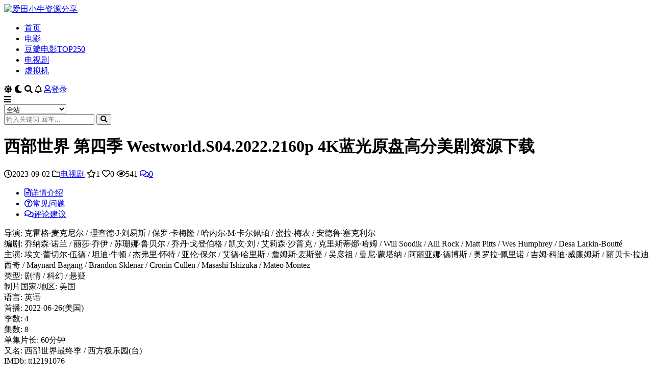

--- FILE ---
content_type: text/html; charset=UTF-8
request_url: https://www.aitxn.com/1277.html
body_size: 11703
content:
<!DOCTYPE html>
<html lang="zh-Hans" data-bs-theme="dark">
<head>
	<meta http-equiv="Content-Type" content="text/html; charset=UTF-8">
	<meta name="viewport" content="width=device-width, initial-scale=1">
	<link rel="profile" href="https://gmpg.org/xfn/11">
	<title>西部世界 第四季 Westworld.S04.2022.2160p 4K蓝光原盘高分美剧资源下载_爱田小牛资源分享</title>
<meta name='robots' content='max-image-preview:large' />
<meta name="keywords" content="西部世界 第四季,Westworld.S04.2022,4K蓝光原盘高分美剧资源下载">
<meta name="description" content="导演: 克雷格·麦克尼尔 / 理查德·J·刘易斯 / 保罗·卡梅隆 / 哈内尔·M·卡尔佩珀 / 蜜拉·梅农 / 安德鲁·塞克利尔 编剧: 乔纳森·诺兰 / 丽莎·乔伊 / 苏珊娜·鲁贝尔 / 乔丹·戈登伯格 / 凯文·刘 / 艾莉森·沙普">
<link href="https://www.aitxn.com/wp-content/uploads/2022/03/1647952103-d02a42d9cb3dec9.png" rel="icon">
<style id='wp-img-auto-sizes-contain-inline-css'>
img:is([sizes=auto i],[sizes^="auto," i]){contain-intrinsic-size:3000px 1500px}
/*# sourceURL=wp-img-auto-sizes-contain-inline-css */
</style>
<link rel='stylesheet' id='csf-fa5-css' href='//unpkg.com/@fortawesome/fontawesome-free@5.15.4/css/all.min.css?ver=5.15.4' media='all' />
<link rel='stylesheet' id='csf-fa5-v4-shims-css' href='//unpkg.com/@fortawesome/fontawesome-free@5.15.4/css/v4-shims.min.css?ver=5.15.4' media='all' />
<link rel='stylesheet' id='main-css' href='https://www.aitxn.com/wp-content/themes/ripro-v5/assets/css/main.min.css?ver=9.6' media='all' />
<script src="//unpkg.com/jquery@3.6.4/dist/jquery.min.js?ver=3.6.0" id="jquery-js"></script>
<link rel="canonical" href="https://www.aitxn.com/1277.html" />
<link rel='shortlink' href='https://www.aitxn.com/?p=1277' />
<style type="text/css">
.navbar .nav-list a:hover,.navbar .nav-list > .menu-item.current-menu-item > a {color:#81d742;}

</style><style type="text/css">.heading{width:1资源币;}.heading{width:0.N折;}.heading{width:12个;}</style><link rel="icon" href="https://www.aitxn.com/wp-content/uploads/2022/03/cropped-1647952103-d02a42d9cb3dec9-32x32.png" sizes="32x32" />
<link rel="icon" href="https://www.aitxn.com/wp-content/uploads/2022/03/cropped-1647952103-d02a42d9cb3dec9-192x192.png" sizes="192x192" />
<link rel="apple-touch-icon" href="https://www.aitxn.com/wp-content/uploads/2022/03/cropped-1647952103-d02a42d9cb3dec9-180x180.png" />
<meta name="msapplication-TileImage" content="https://www.aitxn.com/wp-content/uploads/2022/03/cropped-1647952103-d02a42d9cb3dec9-270x270.png" />
</head>

<body class="wp-singular post-template-default single single-post postid-1277 single-format-standard wp-theme-ripro-v5">


<header class="site-header">

    <div class="container"> <!-- container-fluid px-lg-5 -->
	    <div class="navbar">
	      <!-- logo -->
	      <div class="logo-wrapper">
<a rel="nofollow noopener noreferrer" href="https://www.aitxn.com/"><img class="logo regular" data-light="https://www.aitxn.com/wp-content/uploads/2022/03/1647950928-c8c7157ebdd5c8d.png" data-dark="https://www.aitxn.com/wp-content/uploads/2022/03/1647950928-c8c7157ebdd5c8d.png" src="https://www.aitxn.com/wp-content/uploads/2022/03/1647950928-c8c7157ebdd5c8d.png" alt="爱田小牛资源分享"></a></div>

	      <div class="sep"></div>
	      
	      <nav class="main-menu d-none d-lg-block">
	        <ul id="header-navbar" class="nav-list"><li class="menu-item"><a href="https://www.aitxn.com/">首页</a></li>
<li class="menu-item"><a href="https://www.aitxn.com/movie">电影</a></li>
<li class="menu-item"><a href="https://www.aitxn.com/top250">豆瓣电影TOP250</a></li>
<li class="menu-item"><a href="https://www.aitxn.com/tv-series">电视剧</a></li>
<li class="menu-item"><a href="https://www.aitxn.com/virtual-machine">虚拟机</a></li>
</ul>	      </nav>
	      
	      <div class="actions">
	        


	<span id="translate" class="action-btn language-selector" rel="nofollow noopener noreferrer">
	</span>


	<span class="action-btn toggle-color" rel="nofollow noopener noreferrer">
		<span title="亮色模式" data-mod="light" class=""><i class="fas fa-sun"></i></span>
		<span title="深色模式" data-mod="dark" class=" show"><i class="fas fa-moon"></i></span>
	</span>

	<span class="action-btn toggle-search" rel="nofollow noopener noreferrer" title="站内搜索"><i class="fas fa-search"></i></span>

	<span class="action-btn toggle-notify" rel="nofollow noopener noreferrer" title="网站公告"><i class="fa fa-bell-o"></i></span>



	<a class="action-btn login-btn btn-sm btn" rel="nofollow noopener noreferrer" href="https://www.aitxn.com/login?redirect_to=https%3A%2F%2Fwww.aitxn.com%2F1277.html"><i class="far fa-user me-1"></i>登录</a>


	        <div class="burger d-flex d-lg-none"><i class="fas fa-bars"></i></div>
	      </div>

	      	      <div class="navbar-search">
<div class="search-form">
    <form method="get" action="https://www.aitxn.com/">
                    <div class="search-select">
                <select  name='cat' id='cat-search-select-1' class='form-select'>
	<option value=''>全站</option>
	<option class="level-0" value="996">有待更新</option>
	<option class="level-0" value="38">虚拟机</option>
	<option class="level-1" value="39">&nbsp;&nbsp;&nbsp;PVE</option>
	<option class="level-0" value="1">未分类</option>
	<option class="level-0" value="5">电视剧</option>
	<option class="level-0" value="355">豆瓣电影TOP250</option>
	<option class="level-0" value="3">电影</option>
	<option class="level-1" value="41">&nbsp;&nbsp;&nbsp;电影合辑</option>
	<option class="level-0" value="26">休闲生活</option>
	<option class="level-1" value="29">&nbsp;&nbsp;&nbsp;音乐分享</option>
	<option class="level-1" value="28">&nbsp;&nbsp;&nbsp;高清壁纸</option>
	<option class="level-1" value="27">&nbsp;&nbsp;&nbsp;电子书</option>
	<option class="level-1" value="24">&nbsp;&nbsp;&nbsp;精品软件</option>
	<option class="level-0" value="32">关于我们</option>
</select>
            </div>
        
        <div class="search-fields">
          <input type="text" class="" placeholder="输入关键词 回车..." autocomplete="off" value="" name="s" required="required">
          <button title="点击搜索" type="submit"><i class="fas fa-search"></i></button>
      </div>
  </form>
</div>
</div>
		  	      
	    </div>
    </div>

</header>

<div class="header-gap"></div>


<!-- **************** MAIN CONTENT START **************** -->
<main>
	


<div class="archive-hero post-hero text-center">
    <div class="archive-hero-bg lazy" data-bg="https://www.aitxn.com/wp-content/uploads/2022/03/西部世界-第四季.png"></div>
    <div class="container py-3 py-md-4">
    	<div class="article-header mb-0">
			<h1 class="post-title mb-2 mb-lg-3">西部世界 第四季 Westworld.S04.2022.2160p 4K蓝光原盘高分美剧资源下载</h1>			<div class="article-meta">
					<span class="meta-date"><i class="far fa-clock me-1"></i>2023-09-02</span>

	<span class="meta-cat-dot"><i class="far fa-folder me-1"></i><a href="https://www.aitxn.com/tv-series">电视剧</a></span>

	<span class="meta-fav d-none d-md-inline-block"><i class="far fa-star me-1"></i>1</span>

	<span class="meta-likes d-none d-md-inline-block"><i class="far fa-heart me-1"></i>0</span>

	<span class="meta-views"><i class="far fa-eye me-1"></i>541</span>

	<span class="meta-comment"><a href="https://www.aitxn.com/1277.html#comments"><i class="far fa-comments me-1"></i>0</a></span>


	<span class="meta-edit"></span></span>
			</div>
		</div>
    </div>
</div>

<div class="container mt-2 mt-sm-4">
	<div class="row g-2 g-md-3 g-lg-4">

		<div class="content-wrapper col-md-12 col-lg-9" data-sticky-content>
			<div class="card">

				
				
				
				

<div class="single-content-nav">
  <ul class="nav nav-pills" id="pills-tab" role="tablist">

    <li class="nav-item" role="presentation">
      <a class="nav-link active" id="pills-details-tab" data-toggle="pill" href="#pills-details" role="tab" aria-controls="pills-details" aria-selected="true"><i class="far fa-file-alt me-1"></i>详情介绍</a>
    </li>

        <li class="nav-item" role="presentation">
      <a class="nav-link" id="pills-faq-tab" data-toggle="pill" href="#pills-faq" role="tab" aria-controls="pills-faq" aria-selected="false"><i class="far fa-question-circle me-1"></i>常见问题</a>
    </li>
    
        <li class="nav-item" role="presentation">
      <a class="nav-link" id="pills-comments-tab" data-toggle="pill" href="#pills-comments" role="tab" aria-controls="pills-comments" aria-selected="false"><i class="fa fa-comments-o me-1"></i>评论建议</a>
    </li>
        
  </ul>
</div>


<div class="tab-content" id="pills-tabContent">
	<div class="tab-pane fade show active" id="pills-details" role="tabpanel" aria-labelledby="pills-details-tab">
		
		<article class="post-content post-1277 post type-post status-publish format-standard hentry category-tv-series tag-49 tag-47 tag-science-fiction tag-48 tag-46 leixing-story leixing-suspense leixing-science-fiction guojiadiqu-america niandai-323 douban-7-0-8-0" >
			<p>导演: 克雷格·麦克尼尔 / 理查德·J·刘易斯 / 保罗·卡梅隆 / 哈内尔·M·卡尔佩珀 / 蜜拉·梅农 / 安德鲁·塞克利尔<br />
编剧: 乔纳森·诺兰 / 丽莎·乔伊 / 苏珊娜·鲁贝尔 / 乔丹·戈登伯格 / 凯文·刘 / 艾莉森·沙普克 / 克里斯蒂娜·哈姆 / Will Soodik / Alli Rock / Matt Pitts / Wes Humphrey / Desa Larkin-Boutté<br />
主演: 埃文·蕾切尔·伍德 / 坦迪·牛顿 / 杰弗里·怀特 / 亚伦·保尔 / 艾德·哈里斯 / 詹姆斯·麦斯登 / 吴彦祖 / 曼尼·蒙塔纳 / 阿丽亚娜·德博斯 / 奥罗拉·佩里诺 / 吉姆·科迪·威廉姆斯 / 丽贝卡·拉迪西奇 / Maynard Bagang / Brandon Sklenar / Cronin Cullen / Masashi Ishizuka / Mateo Montez<br />
类型: 剧情 / 科幻 / 悬疑<br />
制片国家/地区: 美国<br />
语言: 英语<br />
首播: 2022-06-26(美国)<br />
季数: 4<br />
集数: 8<br />
单集片长: 60分钟<br />
又名: 西部世界最终季 / 西方极乐园(台)<br />
IMDb: tt12191076</p>

<div class="ri-alerts-shortcode">
	<div class="alert alert-primary" role="alert">西部世界 第四季的剧情简介 · · · · · ·</p>
<p>第四季将讲述一群机器人，在偏离程序员所设计的剧本后所发生的一些异常行为的故事。</div>
</div>

<p style="text-align: center;">
<a target="_blank" class="btn btn-primary px-4 m-2" href="https://www.aitxn.com/264.html" role="button" rel="noreferrer nofollow">西部世界系列4K版本合辑</a>

</p>
<p><img fetchpriority="high" decoding="async" class="alignnone size-full wp-image-1268" src="https://www.aitxn.com/wp-content/uploads/2022/03/西部世界-第四季.png" alt="" width="2025" height="3000" srcset="https://www.aitxn.com/wp-content/uploads/2022/03/西部世界-第四季.png 2025w, https://www.aitxn.com/wp-content/uploads/2022/03/西部世界-第四季-768x1138.png 768w, https://www.aitxn.com/wp-content/uploads/2022/03/西部世界-第四季-1037x1536.png 1037w, https://www.aitxn.com/wp-content/uploads/2022/03/西部世界-第四季-1382x2048.png 1382w" sizes="(max-width: 2025px) 100vw, 2025px" /></p>

			<div class="entry-copyright">
	<i class="fas fa-info-circle me-1"></i>声明：本站所有文章，如无特殊说明或标注，均为本站原创发布。任何个人或组织，在未征得本站同意时，禁止复制、盗用、采集、发布本站内容到任何网站、书籍等各类媒体平台。如若本站内容侵犯了原著者的合法权益，可联系我们进行处理。</div>
		</article>

		
		
<div class="entry-tags">
	<i class="fas fa-tags me-1"></i>
			<a href="https://www.aitxn.com/tag/%e5%89%a7%e6%83%85" rel="tag">剧情</a>
			<a href="https://www.aitxn.com/tag/%e6%82%ac%e7%96%91" rel="tag">悬疑</a>
			<a href="https://www.aitxn.com/tag/science-fiction" rel="tag">科幻</a>
			<a href="https://www.aitxn.com/tag/%e7%be%8e%e5%9b%bd" rel="tag">美国</a>
			<a href="https://www.aitxn.com/tag/%e8%8b%b1%e8%af%ad" rel="tag">英语</a>
	</div>
		
<div class="entry-social">

	<div class="row mt-2 mt-lg-3">
		
		<div class="col">
						<a class="share-author" href="https://www.aitxn.com/author/bdb119fec5c25ed5">
				<div class="avatar me-1"><img class="avatar-img rounded-circle border border-white border-3 shadow" src="//www.aitxn.com/wp-content/uploads/1234/01/avatar-bdb119fec5c25ed5.png" alt="">
				</div>aitxn            </a>
            		</div>

		<div class="col-auto">
			
						<a class="btn btn-sm btn-info-soft post-share-btn" href="javascript:void(0);"><i class="fas fa-share-alt me-1"></i>分享</a>
			
						<a class="btn btn-sm btn-success-soft post-fav-btn" href="javascript:void(0);" data-is="1"><i class="far fa-star me-1"></i></i>收藏</a>
			
						<a class="btn btn-sm btn-danger-soft post-like-btn" href="javascript:void(0);" data-text="已点赞"><i class="far fa-heart me-1"></i>点赞(<span class="count">0</span>)</a>
			
		</div>
	</div>

</div>	</div>


		<div class="tab-pane fade" id="pills-faq" role="tabpanel" aria-labelledby="pills-faq-tab">
	
	    <ol class="list-group list-group-numbered">
		  		  	<li class="list-group-item list-group-item-info d-flex justify-content-between align-items-start">
			    <div class="ms-2 me-auto">
			      <div class="fw-bold">免费下载或者VIP会员资源能否直接商用？</div>
			      <div class="text-muted">本站所有资源版权均属于原作者所有，这里所提供资源均只能用于参考学习用，请勿直接商用。若由于商用引起版权纠纷，一切责任均由使用者承担。更多说明请参考 VIP介绍。</div>
			    </div>
			</li>
	    		  	<li class="list-group-item list-group-item-info d-flex justify-content-between align-items-start">
			    <div class="ms-2 me-auto">
			      <div class="fw-bold">付款后无法显示下载地址或者无法查看内容？</div>
			      <div class="text-muted">如果您已经成功付款但是网站没有弹出成功提示，请联系站长提供付款信息为您处理</div>
			    </div>
			</li>
	    		  	<li class="list-group-item list-group-item-info d-flex justify-content-between align-items-start">
			    <div class="ms-2 me-auto">
			      <div class="fw-bold">购买该资源后，可以退款吗？</div>
			      <div class="text-muted">源码素材属于虚拟商品，具有可复制性，可传播性，一旦授予，不接受任何形式的退款、换货要求。请您在购买获取之前确认好 是您所需要的资源</div>
			    </div>
			</li>
	    		  	<li class="list-group-item list-group-item-info d-flex justify-content-between align-items-start">
			    <div class="ms-2 me-auto">
			      <div class="fw-bold">下载资源链接有问题？</div>
			      <div class="text-muted">您可以提交工单，我会及时处理并回复您的请求；也可以加我的个人QQ:366017364，微信：aitxn_com或者扫描网站下方二维码添加，我会及时为您处理；感谢您对小站的支持与厚爱！</div>
			    </div>
			</li>
	    		</ol>

	</div>
	
		<div class="tab-pane fade" id="pills-comments" role="tabpanel" aria-labelledby="pills-comments-tab">
	
<div id="comments" class="entry-comments">
	

	<h2 class="comments-title"><i class="fas fa-comment-dots me-1"></i>评论(0)</h2>

		<div id="respond" class="comment-respond">
		<h3 id="reply-title" class="comment-reply-title">提示：请文明发言 <small><a rel="nofollow" id="cancel-comment-reply-link" href="/1277.html#respond" style="display:none;">取消回复</a></small></h3><div class="d-flex align-content-center justify-content-center"><a rel="nofollow noopener noreferrer" href="https://www.aitxn.com/login?redirect_to=https%3A%2F%2Fwww.aitxn.com%2F1277.html" class="login-btn btn btn-sm btn-dark px-4 rounded-pill mb-5"><i class="far fa-user me-1"></i>登录后评论</a></div>	</div><!-- #respond -->
	


	

</div>
	</div>
	
</div>


			</div>
			
			

<div class="entry-navigation">
    <div class="row g-3">
                <div class="col-lg-6 col-12">
            <a class="entry-page-prev" href="https://www.aitxn.com/1275.html" title="西部世界 第三季 Westworld.S03.2020.2160p 4K蓝光原盘高分美剧资源下载">
                <div class="entry-page-icon"><i class="fas fa-arrow-left"></i></div>
                <div class="entry-page-info">
                    <span class="d-block rnav">上一篇</span>
                    <div class="title">西部世界 第三季 Westworld.S03.2020.2160p 4K蓝光原盘高分美剧资源下载</div>
                </div>
            </a>
        </div>
                        <div class="col-lg-6 col-12">
            <a class="entry-page-next" href="https://www.aitxn.com/1293.html" title="生化危机 Resident.Evil.2002.2160p 4K蓝光原盘电影资源下载">
                <div class="entry-page-info">
                    <span class="d-block rnav">下一篇</span>
                    <div class="title">生化危机 Resident.Evil.2002.2160p 4K蓝光原盘电影资源下载</div>
                </div>
                <div class="entry-page-icon"><i class="fas fa-arrow-right"></i></div>
            </a>
        </div>
            </div>
</div>			
			
<div class="related-posts">
   <h2 class="related-posts-title"><i class="fab fa-hive me-1"></i>相关文章</h2>
   <div class="row g-2 g-md-3 row-cols-2 row-cols-md-3 row-cols-lg-4">
    

	<div class="col">
		<article class="post-item item-grid">

			<div class="tips-badge position-absolute top-0 start-0 z-1 m-2">
				
				
			</div>
			

<div class="entry-media ratio ratio-3x2">
	<a target="_blank" class="media-img lazy bg-cover bg-center" href="https://www.aitxn.com/10801.html" title="弗兰克 Frank.2014.1080p 蓝光原盘电影资源免费下载" data-bg="https://www.aitxn.com/wp-content/uploads/2025/09/581a58bac3a76ee-scaled.jpg">

		
		<!-- 音视频缩略图 -->
		
	</a>
</div>			<div class="entry-wrapper">
									<div class="entry-cat-dot"><a href="https://www.aitxn.com/movie">电影</a></div>
				
				<h2 class="entry-title">
					<a target="_blank" href="https://www.aitxn.com/10801.html" title="弗兰克 Frank.2014.1080p 蓝光原盘电影资源免费下载">弗兰克 Frank.2014.1080p 蓝光原盘电影资源免费下载</a>
				</h2>

									<div class="entry-desc">导演: 伦尼·阿伯拉罕森 编剧: 乔恩·容森 / 彼特·斯特劳恩 主演: 多姆纳...</div>
				
				
<div class="entry-meta">

		<span class="meta-date"><i class="far fa-clock me-1"></i><time class="pub-date" datetime="2025-09-24T00:52:55+08:00">4 月前</time></span>
	
		<span class="meta-likes d-none d-md-inline-block"><i class="far fa-heart me-1"></i>0</span>
	
		<span class="meta-fav d-none d-md-inline-block"><i class="far fa-star me-1"></i>0</span>
	
		<span class="meta-views"><i class="far fa-eye me-1"></i>13</span>
	
		<span class="meta-price"><i class="fas fa-coins me-1"></i>0</span>
	
</div>			</div>
		</article>
	</div>



	<div class="col">
		<article class="post-item item-grid">

			<div class="tips-badge position-absolute top-0 start-0 z-1 m-2">
				
				
			</div>
			

<div class="entry-media ratio ratio-3x2">
	<a target="_blank" class="media-img lazy bg-cover bg-center" href="https://www.aitxn.com/8309.html" title="老爷车 Gran.Torino.2008.BluRay.1080p 蓝光原盘电影资源免费下载" data-bg="https://www.aitxn.com/wp-content/uploads/2025/06/003fa5efbb1087b-scaled.jpg">

		
		<!-- 音视频缩略图 -->
		
	</a>
</div>			<div class="entry-wrapper">
									<div class="entry-cat-dot"><a href="https://www.aitxn.com/movie">电影</a></div>
				
				<h2 class="entry-title">
					<a target="_blank" href="https://www.aitxn.com/8309.html" title="老爷车 Gran.Torino.2008.BluRay.1080p 蓝光原盘电影资源免费下载">老爷车 Gran.Torino.2008.BluRay.1080p 蓝光原盘电影资源免费下载</a>
				</h2>

									<div class="entry-desc">导演: 克林特·伊斯特伍德 编剧: 尼克·申克 / Dave Johannson...</div>
				
				
<div class="entry-meta">

		<span class="meta-date"><i class="far fa-clock me-1"></i><time class="pub-date" datetime="2025-06-10T00:28:26+08:00">8 月前</time></span>
	
		<span class="meta-likes d-none d-md-inline-block"><i class="far fa-heart me-1"></i>0</span>
	
		<span class="meta-fav d-none d-md-inline-block"><i class="far fa-star me-1"></i>0</span>
	
		<span class="meta-views"><i class="far fa-eye me-1"></i>96</span>
	
		<span class="meta-price"><i class="fas fa-coins me-1"></i>0</span>
	
</div>			</div>
		</article>
	</div>



	<div class="col">
		<article class="post-item item-grid">

			<div class="tips-badge position-absolute top-0 start-0 z-1 m-2">
				
				
			</div>
			

<div class="entry-media ratio ratio-3x2">
	<a target="_blank" class="media-img lazy bg-cover bg-center" href="https://www.aitxn.com/955.html" title="钢铁侠 Iron.Man.2008.2160p 4K蓝光电影原盘资源下载" data-bg="https://www.aitxn.com/wp-content/uploads/2023/08/1-1.钢铁侠.jpg">

		
		<!-- 音视频缩略图 -->
		
	</a>
</div>			<div class="entry-wrapper">
									<div class="entry-cat-dot"><a href="https://www.aitxn.com/movie">电影</a></div>
				
				<h2 class="entry-title">
					<a target="_blank" href="https://www.aitxn.com/955.html" title="钢铁侠 Iron.Man.2008.2160p 4K蓝光电影原盘资源下载">钢铁侠 Iron.Man.2008.2160p 4K蓝光电影原盘资源下载</a>
				</h2>

									<div class="entry-desc">导演: 乔恩·费儒 编剧: 马克·弗格斯 / 霍克·奥斯比 / 阿特·马库姆 /...</div>
				
				
<div class="entry-meta">

		<span class="meta-date"><i class="far fa-clock me-1"></i><time class="pub-date" datetime="2023-08-13T15:15:44+08:00">2 年前</time></span>
	
		<span class="meta-likes d-none d-md-inline-block"><i class="far fa-heart me-1"></i>0</span>
	
		<span class="meta-fav d-none d-md-inline-block"><i class="far fa-star me-1"></i>0</span>
	
		<span class="meta-views"><i class="far fa-eye me-1"></i>934</span>
	
		<span class="meta-price"><i class="fas fa-coins me-1"></i>1</span>
	
</div>			</div>
		</article>
	</div>



	<div class="col">
		<article class="post-item item-grid">

			<div class="tips-badge position-absolute top-0 start-0 z-1 m-2">
				
				
			</div>
			

<div class="entry-media ratio ratio-3x2">
	<a target="_blank" class="media-img lazy bg-cover bg-center" href="https://www.aitxn.com/12972.html" title="家庭计划2 The.Family.Plan.2.2025.2160p 4K蓝光电影资源下载" data-bg="https://www.aitxn.com/wp-content/uploads/2025/11/家庭计划2-scaled.jpg">

		
		<!-- 音视频缩略图 -->
		
	</a>
</div>			<div class="entry-wrapper">
									<div class="entry-cat-dot"><a href="https://www.aitxn.com/movie">电影</a></div>
				
				<h2 class="entry-title">
					<a target="_blank" href="https://www.aitxn.com/12972.html" title="家庭计划2 The.Family.Plan.2.2025.2160p 4K蓝光电影资源下载">家庭计划2 The.Family.Plan.2.2025.2160p 4K蓝光电影资源下载</a>
				</h2>

									<div class="entry-desc">导演: 西蒙·赛伦·琼斯 编剧: 戴维·科格索尔 主演: 马克·沃尔伯格 / 米...</div>
				
				
<div class="entry-meta">

		<span class="meta-date"><i class="far fa-clock me-1"></i><time class="pub-date" datetime="2025-11-24T22:05:36+08:00">2 月前</time></span>
	
		<span class="meta-likes d-none d-md-inline-block"><i class="far fa-heart me-1"></i>0</span>
	
		<span class="meta-fav d-none d-md-inline-block"><i class="far fa-star me-1"></i>0</span>
	
		<span class="meta-views"><i class="far fa-eye me-1"></i>92</span>
	
		<span class="meta-price"><i class="fas fa-coins me-1"></i>1</span>
	
</div>			</div>
		</article>
	</div>

    </div>
</div>

			
		</div>

		<div class="sidebar-wrapper col-md-12 col-lg-3 h-100" data-sticky>
			<div class="sidebar">
				<div id="ri_post_pay_widget-2" class="widget post-buy-widget">

<div class="ri-down-warp" data-resize="bottom">
    <span class="down-msg">下载</span>
            <div class="down-buy-warp">
                    <!-- <div class="buy-title"><i class="fas fa-lock me-1"></i></i></div> -->


            <div class="buy-box">
                
                <div class="prices-desc">
                    <div class="prices-default">
                        <i class="fas fas fa-coins me-1"></i>
                        <span>1</span>资源币                    </div>
                </div> 

                <div class="prices-rate">

                    
                    <!-- <a class="vip-rete-tips" href="" rel="nofollow noopener noreferrer" target="_blank"><i class="far fa-gem me-1"></i>VIP折扣</a> -->

                    <ul class="prices-ul">
                        
                    <li class="price-item vip"><a class="vip-rete-name" href="https://www.aitxn.com/vip-prices" rel="nofollow noopener noreferrer" target="_blank"><i class="far fa-gem me-1"></i>尊贵VIP</a><span>免费</span></li><li class="price-item boosvip"><a class="vip-rete-name" href="https://www.aitxn.com/vip-prices" rel="nofollow noopener noreferrer" target="_blank"><i class="far fa-gem me-1"></i>永久会员</a><span>免费</span></li>                    </ul>
                </div> 
            </div>


            <div class="buy-btns">
                            <button class="btn btn-danger w-100 rounded-pill js-pay-action" data-id="1277" data-type="1" data-info=""><i class="fab fa-shopify me-1"></i>购买下载权限</button>
                        </div>


            <div class="buy-count"><i class="fab fa-hotjar me-1"></i>已有<span>12</span>人解锁下载</div>        
        </div>

    

    <div class="down-buy-info">

        
        
                    <ul class="list-group list-group-flush mt-3">
                            <li class="small text-muted list-group-item bg-white"><span>包含资源: </span> <span>(8个)</span></li>
                            <li class="small text-muted list-group-item bg-white"><span>最近更新: </span> <span>2025-11-28</span></li>
                            <li class="small text-muted list-group-item bg-white"><span>累计销量: </span> <span>12</span></li>
                            <li class="small text-muted list-group-item bg-white"><span>下载文件格式: </span> <span>.torrent</span></li>
                            <li class="small text-muted list-group-item bg-white"><span>下载工具: </span> <span>迅雷、qBittorrent、115网盘</span></li>
                            <li class="small text-muted list-group-item bg-white"><span>影片格式: </span> <span>MKV</span></li>
                            <li class="small text-muted list-group-item bg-white"><span>外挂字幕文件格式: </span> <span>.ass</span></li>
                            <li class="small text-muted list-group-item bg-white"><span>PC端播放软件推荐: </span> <span>PotPlayer</span></li>
                        </ul>
        
                <p class="text-muted mb-0 mt-3 small">下载遇到问题？可联系客服或反馈</p>
            </div> 

</div>



</div><div id="ri_sidebar_posts_widget-2" class="widget sidebar-posts-list">
<h5 class="widget-title">文章展示</h5>

<div class="row g-3 row-cols-1">
  
    <div class="col">
      <article class="post-item item-list">

        <div class="entry-media ratio ratio-3x2 col-auto">
          <a target="_blank" class="media-img lazy" href="https://www.aitxn.com/15155.html" title="德黑兰 [三季全] Tehran.S01-S03.2020-2024.2160p 4K蓝光原盘欧美剧资源下载" data-bg="https://www.aitxn.com/wp-content/uploads/2026/01/德黑兰-第一季-scaled.jpg"></a>
        </div>

        <div class="entry-wrapper">
          <div class="entry-body">
            <h2 class="entry-title">
              <a target="_blank" href="https://www.aitxn.com/15155.html" title="德黑兰 [三季全] Tehran.S01-S03.2020-2024.2160p 4K蓝光原盘欧美剧资源下载">德黑兰 [三季全] Tehran.S01-S03.2020-2024.2160p 4K蓝光原盘欧美剧资源下载</a>
            </h2>
          </div>
        </div>

      </article>
    </div>

  
    <div class="col">
      <article class="post-item item-list">

        <div class="entry-media ratio ratio-3x2 col-auto">
          <a target="_blank" class="media-img lazy" href="https://www.aitxn.com/15030.html" title="历劫惊途 第二季 Hijack.S02.2026.2160p 4K蓝光原盘欧美剧资源下载 [更新01，持续免费更新中，请不定期打开查看更新情况]" data-bg="https://www.aitxn.com/wp-content/uploads/2026/01/历劫惊途-第二季-scaled.jpg"></a>
        </div>

        <div class="entry-wrapper">
          <div class="entry-body">
            <h2 class="entry-title">
              <a target="_blank" href="https://www.aitxn.com/15030.html" title="历劫惊途 第二季 Hijack.S02.2026.2160p 4K蓝光原盘欧美剧资源下载 [更新01，持续免费更新中，请不定期打开查看更新情况]">历劫惊途 第二季 Hijack.S02.2026.2160p 4K蓝光原盘欧美剧资源下载 [更新01，持续免费更新中，请不定期打开查看更新情况]</a>
            </h2>
          </div>
        </div>

      </article>
    </div>

  
    <div class="col">
      <article class="post-item item-list">

        <div class="entry-media ratio ratio-3x2 col-auto">
          <a target="_blank" class="media-img lazy" href="https://www.aitxn.com/15027.html" title="历劫惊途 第一季 Hijack.S01.2023.2160p 4K蓝光原盘欧美剧资源下载" data-bg="https://www.aitxn.com/wp-content/uploads/2026/01/历劫惊途-第一季-scaled.jpg"></a>
        </div>

        <div class="entry-wrapper">
          <div class="entry-body">
            <h2 class="entry-title">
              <a target="_blank" href="https://www.aitxn.com/15027.html" title="历劫惊途 第一季 Hijack.S01.2023.2160p 4K蓝光原盘欧美剧资源下载">历劫惊途 第一季 Hijack.S01.2023.2160p 4K蓝光原盘欧美剧资源下载</a>
            </h2>
          </div>
        </div>

      </article>
    </div>

  
    <div class="col">
      <article class="post-item item-list">

        <div class="entry-media ratio ratio-3x2 col-auto">
          <a target="_blank" class="media-img lazy" href="https://www.aitxn.com/15024.html" title="独家黑幕 第一季 The.Lowdown.S01.2025.2160p 4K蓝光原盘美剧资源下载" data-bg="https://www.aitxn.com/wp-content/uploads/2026/01/独家黑幕-第一季.jpg"></a>
        </div>

        <div class="entry-wrapper">
          <div class="entry-body">
            <h2 class="entry-title">
              <a target="_blank" href="https://www.aitxn.com/15024.html" title="独家黑幕 第一季 The.Lowdown.S01.2025.2160p 4K蓝光原盘美剧资源下载">独家黑幕 第一季 The.Lowdown.S01.2025.2160p 4K蓝光原盘美剧资源下载</a>
            </h2>
          </div>
        </div>

      </article>
    </div>

  
    <div class="col">
      <article class="post-item item-list">

        <div class="entry-media ratio ratio-3x2 col-auto">
          <a target="_blank" class="media-img lazy" href="https://www.aitxn.com/15004.html" title="投行风云 [四季全] Industry.S01-S04.2020-2026.2160p 4K蓝光原盘欧美剧资源下载 [第四季更新01，持续免费更新中，请不定期查看更新情况]" data-bg="https://www.aitxn.com/wp-content/uploads/2026/01/投行风云-第一季.jpg"></a>
        </div>

        <div class="entry-wrapper">
          <div class="entry-body">
            <h2 class="entry-title">
              <a target="_blank" href="https://www.aitxn.com/15004.html" title="投行风云 [四季全] Industry.S01-S04.2020-2026.2160p 4K蓝光原盘欧美剧资源下载 [第四季更新01，持续免费更新中，请不定期查看更新情况]">投行风云 [四季全] Industry.S01-S04.2020-2026.2160p 4K蓝光原盘欧美剧资源下载 [第四季更新01，持续免费更新中，请不定期查看更新情况]</a>
            </h2>
          </div>
        </div>

      </article>
    </div>

  
    <div class="col">
      <article class="post-item item-list">

        <div class="entry-media ratio ratio-3x2 col-auto">
          <a target="_blank" class="media-img lazy" href="https://www.aitxn.com/14981.html" title="匹兹堡医护前线 第二季 The.Pitt.S02.2026.2160p 4K蓝光原盘美剧资源下载 [更新01，持续免费更新中，请不定期打开看看]" data-bg="https://www.aitxn.com/wp-content/uploads/2026/01/匹兹堡医护前线-第二季-scaled.jpg"></a>
        </div>

        <div class="entry-wrapper">
          <div class="entry-body">
            <h2 class="entry-title">
              <a target="_blank" href="https://www.aitxn.com/14981.html" title="匹兹堡医护前线 第二季 The.Pitt.S02.2026.2160p 4K蓝光原盘美剧资源下载 [更新01，持续免费更新中，请不定期打开看看]">匹兹堡医护前线 第二季 The.Pitt.S02.2026.2160p 4K蓝光原盘美剧资源下载 [更新01，持续免费更新中，请不定期打开看看]</a>
            </h2>
          </div>
        </div>

      </article>
    </div>

  </div>

</div><div id="ri_sidebar_ranking_widget-2" class="widget sidebar-ranking-list">
<h5 class="widget-title">排行榜展示</h5>

<div class="row g-3 row-cols-1">
        <div class="col">
        <article class="ranking-item">
          <span class="ranking-num badge bg-primary bg-opacity-50">1</span>
          <h3 class="ranking-title">
            <a target="_blank" href="https://www.aitxn.com/565.html" title="Proxmox VE 更换国内清华源以及12、13代CPU在PVE8.0 PVE8.1最新内核6.5.13-3系统下启用集成显卡（核显）硬件虚拟SR-IOV vGPU的方法">Proxmox VE 更换国内清华源以及12、13代CPU在PVE8.0 PVE8.1最新内核6.5.13-3系统下启用集成显卡（核显）硬件虚拟SR-IOV vGPU的方法</a>
          </h3>
        </article>
      </div>
          <div class="col">
        <article class="ranking-item">
          <span class="ranking-num badge bg-success bg-opacity-50">2</span>
          <h3 class="ranking-title">
            <a target="_blank" href="https://www.aitxn.com/887.html" title="PVE 7.4、8.0、8.1、8.2、8.3、8.4 一键换源、更新系统、应用暗黑主题、UI修改、硬件直通、核显直通、修改CPU工作模式、卸载内核及头文件、移除local-lvm存储空间">PVE 7.4、8.0、8.1、8.2、8.3、8.4 一键换源、更新系统、应用暗黑主题、UI修改、硬件直通、核显直通、修改CPU工作模式、卸载内核及头文件、移除local-lvm存储空间</a>
          </h3>
        </article>
      </div>
          <div class="col">
        <article class="ranking-item">
          <span class="ranking-num badge bg-warning bg-opacity-50">3</span>
          <h3 class="ranking-title">
            <a target="_blank" href="https://www.aitxn.com/3307.html" title="[国产剧] 三体 Three-Body.2023.S01.2160p 4K 蓝光原盘电视剧集下载">[国产剧] 三体 Three-Body.2023.S01.2160p 4K 蓝光原盘电视剧集下载</a>
          </h3>
        </article>
      </div>
          <div class="col">
        <article class="ranking-item">
          <span class="ranking-num badge bg-info bg-opacity-50">4</span>
          <h3 class="ranking-title">
            <a target="_blank" href="https://www.aitxn.com/4301.html" title="怪奇物语 [全五季] Stranger.Things.S01-S05.2016-2025.2160p 4K蓝光原盘美剧资源下载">怪奇物语 [全五季] Stranger.Things.S01-S05.2016-2025.2160p 4K蓝光原盘美剧资源下载</a>
          </h3>
        </article>
      </div>
          <div class="col">
        <article class="ranking-item">
          <span class="ranking-num badge bg-secondary bg-opacity-50">5</span>
          <h3 class="ranking-title">
            <a target="_blank" href="https://www.aitxn.com/595.html" title="一、安装篇：手把手教你PVE系统下用LXC方式安装OpenWrt">一、安装篇：手把手教你PVE系统下用LXC方式安装OpenWrt</a>
          </h3>
        </article>
      </div>
          <div class="col">
        <article class="ranking-item">
          <span class="ranking-num badge bg-secondary bg-opacity-50">6</span>
          <h3 class="ranking-title">
            <a target="_blank" href="https://www.aitxn.com/783.html" title="阿凡达 Avatar.2009.2160p 4K蓝光原盘电影资源下载">阿凡达 Avatar.2009.2160p 4K蓝光原盘电影资源下载</a>
          </h3>
        </article>
      </div>
    </div>

</div><div id="ri_sidebar_author_widget-2" class="widget sidebar-author-info">

<h5 class="widget-title">作者信息</h5>



<div class="author-header">
  <div class="row align-items-center">
    <div class="col-auto">
      <!-- Avatar -->
      <div class="avatar">
        <img class="lazy avatar-img rounded-circle border border-white border-3 shadow" data-src="//www.aitxn.com/wp-content/uploads/1234/01/avatar-bdb119fec5c25ed5.png">
      </div>

    </div>
    <div class="col">
      <span class="d-block h6 fw-bold mb-1">aitxn</span>
      <small class="d-block text-muted">等级<span title="9999-09-09到期" class="badge bg-warning text-warning bg-opacity-10 ms-1 mb-0"><i class="far fa-gem me-1"></i>永久会员</span></small>
    </div>
  </div>
</div>

<div class="author-body">
  <div class="row">
    <div class="col-4 text-center">
      <span class="h5 mb-0">2008</span>
      <span class="d-block text-sm">文章</span>
    </div>
    <div class="col-4 text-center">
      <span class="h5 mb-0">94</span>
      <span class="d-block text-sm"></i>评论</span>
    </div>
    <div class="col-4 text-center">
      <span class="h5 mb-0">0</span>
      <span class="d-block text-sm">收藏</span>
    </div>
  </div>
</div>

<div class="author-footer">
  <div class="text-center">
    <a href="https://www.aitxn.com/author/bdb119fec5c25ed5" class="btn btn-sm px-0 btn-link">查看作者其他文章</a>
  </div>
</div></div>			</div>
		</div>

	</div>
</div>
</main>
<!-- **************** MAIN CONTENT END **************** -->

<!-- =======================
Footer START -->
<footer class="site-footer py-md-4 py-2 mt-2 mt-md-4">
	<div class="container">

		

<div class="row d-none d-lg-flex mb-3">
  <div class="col-md-4">
    <div class="logo-wrapper">
          </div>
    <div class="logo-wrapper">
<a rel="nofollow noopener noreferrer" href="https://www.aitxn.com/"><img class="logo regular" data-light="https://www.aitxn.com/wp-content/uploads/2022/03/1647950928-c8c7157ebdd5c8d.png" data-dark="https://www.aitxn.com/wp-content/uploads/2022/03/1647950928-c8c7157ebdd5c8d.png" src="https://www.aitxn.com/wp-content/uploads/2022/03/1647950928-c8c7157ebdd5c8d.png" alt="爱田小牛资源分享"></a></div>
    <p class="small mb-0">与对的人分享你的时间，把精力放在你能改变的事情上，一分钟都不要留给那些让你不快的人或事。</p>
  </div>

  <div class="col-md-2">
    <h4 class="widget-title">快速导航</h4>
    <ul class="list-unstyled widget-links">
      <li><a href="https://www.aitxn.com/user">个人中心</a></li><li><a href="https://www.aitxn.com/tags">标签云</a></li><li><a href="https://www.aitxn.com/links">网址导航</a></li>    </ul>
  </div>

  <div class="col-md-2">
    <h4 class="widget-title">关于本站</h4>
    <ul class="list-unstyled widget-links">
      <li><a href="https://www.aitxn.com/vip-prices">VIP介绍</a></li><li><a href="https://www.aitxn.com/user/ticket">客服咨询</a></li><li><a href="https://www.aitxn.com/user/aff">推广计划</a></li>    </ul>
  </div>

  <div class="col-md-4">
    <h4 class="widget-title">联系我们</h4>
    <div class=""><img width="80" height="80" src="https://www.aitxn.com/wp-content/uploads/2023/08/weixin-80.png" style="float: left;" title="二维码">如有BUG或建议可与我们在线联系或登录本站账号进入个人中心提交工单。</div>
  </div>
</div>


		<div class="text-center small w-100">
			<div>Copyright © 2025 <a href="https://aitxn.com/">aitxn</a> - All rights reserved
<a href="https://www.rainyun.com/NTEwMjY0_" target="_blank" rel="noreferrer nofollow">本站由雨云提供计算服务</a></div>
			<div class=""><a href="https://beian.miit.gov.cn" target="_blank" rel="noreferrer nofollow">滇ICP备2021006548号-1</a><a href="http://www.beian.gov.cn/portal/registerSystemInfo?recordcode=202203191250" target="_blank" rel="noreferrer nofollow">京公网安备 202203191250</a></div>
		</div>

		
		
	</div>
</footer>
<!-- =======================
Footer END -->


<!-- Back to top rollbar-->
	<div class="rollbar">
		<ul class="actions">
			<li><a target="" href="https://www.aitxn.com/" rel="nofollow noopener noreferrer"><i class="fas fa-home"></i><span>首页</span></a></li><li><a target="" href="https://www.aitxn.com/user" rel="nofollow noopener noreferrer"><i class="far fa-user"></i><span>用户中心</span></a></li><li><a target="" href="https://www.aitxn.com/vip-prices" rel="nofollow noopener noreferrer"><i class="fa fa-diamond"></i><span>会员介绍</span></a></li><li><a target="" href="http://wpa.qq.com/msgrd?v=3&amp;uin=366017364&amp;site=qq&amp;menu=yes" rel="nofollow noopener noreferrer"><i class="fab fa-qq"></i><span>QQ客服</span></a></li><li><a target="_blank" href="https://imnks.com/" rel="nofollow noopener noreferrer"><i class="fab fa-shopware"></i><span>我不是矿神</span></a></li>		</ul>
	</div>
<div class="back-top"><i class="fas fa-caret-up"></i></div>

<!-- m-navbar -->
	<div class="m-navbar">
		<ul>
			<li><a target="" href="https://www.aitxn.com" rel="nofollow noopener noreferrer"><i class="fas fa-home"></i><span>首页</span></a></li><li><a target="" href="https://www.aitxn.com/tags" rel="nofollow noopener noreferrer"><i class="fas fa-layer-group"></i><span>分类</span></a></li><li><a target="" href="https://www.aitxn.com/vip-prices" rel="nofollow noopener noreferrer"><i class="far fa-gem"></i><span>会员</span></a></li><li><a target="" href="https://www.aitxn.com/user" rel="nofollow noopener noreferrer"><i class="fas fa-user"></i><span>我的</span></a></li>		</ul>
	</div>

<!-- dimmer-->
<div class="dimmer"></div>

<div class="off-canvas">
  <div class="canvas-close"><i class="fas fa-times"></i></div>
  
  <!-- logo -->
  <div class="logo-wrapper">
<a rel="nofollow noopener noreferrer" href="https://www.aitxn.com/"><img class="logo regular" data-light="https://www.aitxn.com/wp-content/uploads/2022/03/1647950928-c8c7157ebdd5c8d.png" data-dark="https://www.aitxn.com/wp-content/uploads/2022/03/1647950928-c8c7157ebdd5c8d.png" src="https://www.aitxn.com/wp-content/uploads/2022/03/1647950928-c8c7157ebdd5c8d.png" alt="爱田小牛资源分享"></a></div>

  
  <div class="mobile-menu d-block d-lg-none"></div>

</div>



<script type="speculationrules">
{"prefetch":[{"source":"document","where":{"and":[{"href_matches":"/*"},{"not":{"href_matches":["/wp-*.php","/wp-admin/*","/wp-content/uploads/*","/wp-content/*","/wp-content/plugins/*","/wp-content/themes/ripro-v5/*","/*\\?(.+)"]}},{"not":{"selector_matches":"a[rel~=\"nofollow\"]"}},{"not":{"selector_matches":".no-prefetch, .no-prefetch a"}}]},"eagerness":"conservative"}]}
</script>
<script src="//unpkg.com/@highlightjs/cdn-assets@11.7.0/highlight.min.js?ver=11.7.0" id="highlight-js"></script>
<script src="https://www.aitxn.com/wp-content/themes/ripro-v5/assets/js/vendor.min.js?ver=9.6" id="vendor-js"></script>
<script id="main-js-extra">
var zb = {"home_url":"https://www.aitxn.com","ajax_url":"https://www.aitxn.com/wp-admin/admin-ajax.php","theme_url":"https://www.aitxn.com/wp-content/themes/ripro-v5","singular_id":"1277","post_content_nav":"0","site_popup_login":"1","site_notify_auto":"1","current_user_id":"0","ajax_nonce":"4c6ec3a7af","gettext":{"__copypwd":"\u5bc6\u7801\u5df2\u590d\u5236\u526a\u8d34\u677f","__copybtn":"\u590d\u5236","__copy_succes":"\u590d\u5236\u6210\u529f","__comment_be":"\u63d0\u4ea4\u4e2d...","__comment_succes":"\u8bc4\u8bba\u6210\u529f","__comment_succes_n":"\u8bc4\u8bba\u6210\u529f\uff0c\u5373\u5c06\u5237\u65b0\u9875\u9762","__buy_be_n":"\u8bf7\u6c42\u652f\u4ed8\u4e2d\u00b7\u00b7\u00b7","__buy_no_n":"\u652f\u4ed8\u5df2\u53d6\u6d88","__is_delete_n":"\u786e\u5b9a\u5220\u9664\u6b64\u8bb0\u5f55\uff1f"}};
//# sourceURL=main-js-extra
</script>
<script src="https://www.aitxn.com/wp-content/themes/ripro-v5/assets/js/main.min.js?ver=9.6" id="main-js"></script>
<script src="https://www.aitxn.com/wp-includes/js/comment-reply.min.js?ver=6.9" id="comment-reply-js" async data-wp-strategy="async" fetchpriority="low"></script>

<!-- 自定义js代码 统计代码 -->
<script>
var _hmt = _hmt || [];
(function() {
  var hm = document.createElement("script");
  hm.src = "https://hm.baidu.com/hm.js?24a8ae9c3e065fb549f1ef120b6cdc1e";
  var s = document.getElementsByTagName("script")[0]; 
  s.parentNode.insertBefore(hm, s);
})();
</script>
<!-- 自定义js代码 统计代码 END -->


<script src="https://www.aitxn.com/wp-content/themes/ripro-v5/assets/js/translate.js"></script>
<script>
translate.service.use('client.edge'); //设置机器翻译服务通道，相关说明参考 http://translate.zvo.cn/545867.html
translate.listener.start(); //开启页面元素动态监控，js改变的内容也会被翻译，参考文档： http://translate.zvo.cn/4067.html
translate.language.setLocal('chinese_simplified'); //设置本地语种（当前网页的语种）
translate.selectLanguageTag.languages = 'english,chinese_simplified,chinese_traditional,japanese,korean';
translate.execute();//完成翻译初始化，进行翻译
</script>

</body>
</html>
<!--
Performance optimized by Redis Object Cache. Learn more: https://wprediscache.com

使用 PhpRedis (v5.3.7) 从 Redis 检索了 1556 个对象 (284 KB)。
-->
